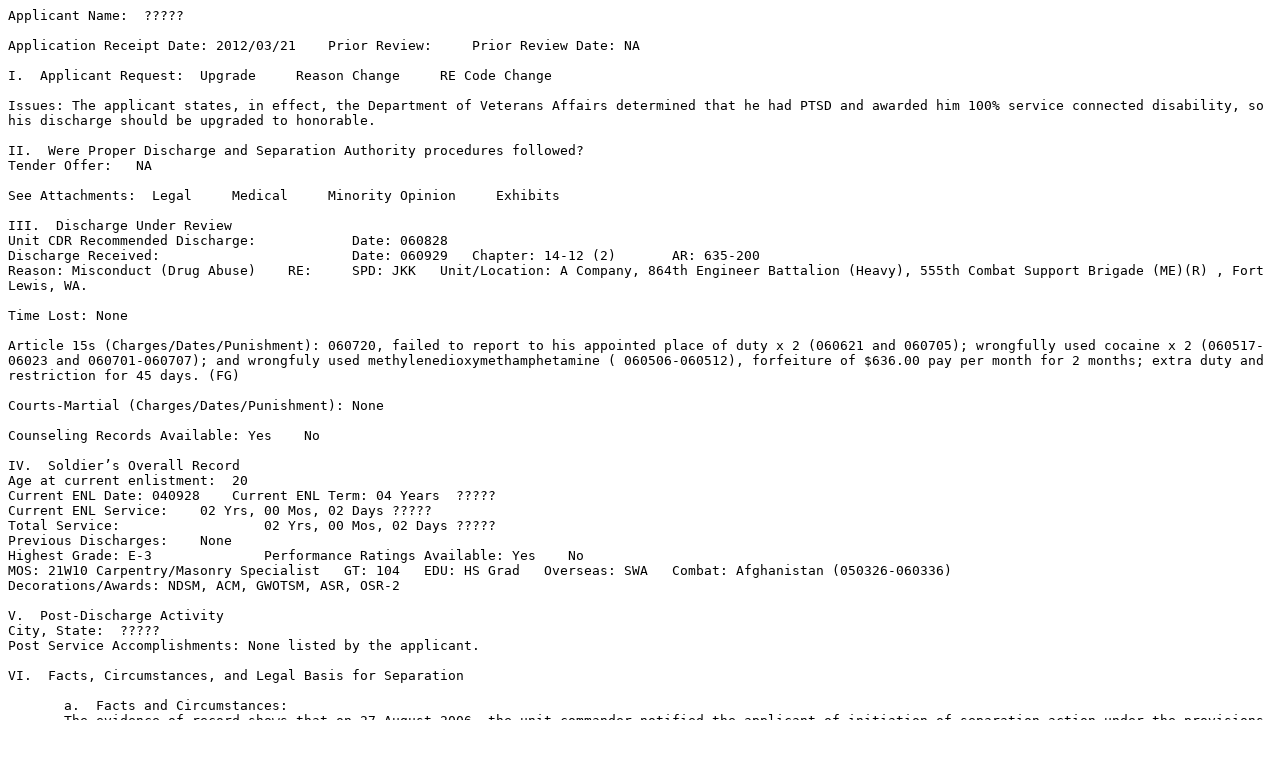

--- FILE ---
content_type: text/plain
request_url: https://boards.law.af.mil/ARMY/DRB/CY2012/AR20120006236.txt
body_size: 3466
content:
Applicant Name:  ?????

Application Receipt Date: 2012/03/21	Prior Review:     Prior Review Date: NA     

I.  Applicant Request:  Upgrade     Reason Change     RE Code Change    

Issues: The applicant states, in effect, the Department of Veterans Affairs determined that he had PTSD and awarded him 100% service connected disability, so his discharge should be upgraded to honorable.

II.  Were Proper Discharge and Separation Authority procedures followed?	     
Tender Offer:   NA

See Attachments:  Legal     Medical     Minority Opinion     Exhibits 

III.  Discharge Under Review
Unit CDR Recommended Discharge: 	   Date: 060828
Discharge Received: 			   Date: 060929   Chapter: 14-12 (2)       AR: 635-200
Reason: Misconduct (Drug Abuse)	   RE:     SPD: JKK   Unit/Location: A Company, 864th Engineer Battalion (Heavy), 555th Combat Support Brigade (ME)(R) , Fort Lewis, WA. 

Time Lost: None

Article 15s (Charges/Dates/Punishment): 060720, failed to report to his appointed place of duty x 2 (060621 and 060705); wrongfully used cocaine x 2 (060517-06023 and 060701-060707); and wrongfuly used methylenedioxymethamphetamine ( 060506-060512), forfeiture of $636.00 pay per month for 2 months; extra duty and restriction for 45 days. (FG)

Courts-Martial (Charges/Dates/Punishment): None

Counseling Records Available: Yes    No 

IV.  Soldier’s Overall Record
Age at current enlistment:  20
Current ENL Date: 040928    Current ENL Term: 04 Years  ?????
Current ENL Service: 	02 Yrs, 00 Mos, 02 Days ?????
Total Service:  		02 Yrs, 00 Mos, 02 Days ?????
Previous Discharges: 	None
Highest Grade: E-3		Performance Ratings Available: Yes    No 
MOS: 21W10 Carpentry/Masonry Specialist   GT: 104   EDU: HS Grad   Overseas: SWA   Combat: Afghanistan (050326-060336)
Decorations/Awards: NDSM, ACM, GWOTSM, ASR, OSR-2

V.  Post-Discharge Activity
City, State:  ?????
Post Service Accomplishments: None listed by the applicant.

VI.  Facts, Circumstances, and Legal Basis for Separation

       a.  Facts and Circumstances:
       The evidence of record shows that on 27 August 2006, the unit commander notified the applicant of initiation of separation action under the provisions of Chapter 14, paragraph 14-12c (2), AR 635-200, by reason of commission of a serious offense for failing to report on two occasions, wrongfully using cocaine two times, and wrongfully using methylenedioxymethamphetamine, with a general, under honorable conditions discharge.  He was advised of his rights.  
       
       On 28 August 2006, the applicant consulted with legal counsel, was advised of the impact of the discharge action, request an administrative separation board even though he was not entitled to one, and submitted a statement in his own behalf.  The unit commander subsequently recommended separation from the Army and waiver of further rehabilitative efforts.  The intermediate commander reviewed the proposed action and recommended approval of the separation with a general, under honorable conditions discharge.  
       
       On 5 September 2006, the separation authority waived further rehabilitation and directed the applicant’s discharge with a characterization of service of general, under honorable conditions.

             The record contains a CID Report, dated 5 July 2006.

       b.  Legal Basis for Separation:  
       Army Regulation 635-200 sets forth the basic authority for the separation of enlisted personnel.  Chapter 14 of this regulation establishes policy and prescribes procedures for separating members for misconduct.  Specific categories include minor disciplinary infractions, a pattern of misconduct, and commission of a serious offense, to include abuse of illegal drugs, convictions by civil authorities and desertion or absence without leave.  Action will be taken to separate a member for misconduct when it is clearly established that rehabilitation is impractical or unlikely to succeed.  Army policy states that an under other than honorable conditions discharge is normally considered appropriate; however, a general, under honorable conditions or an honorable discharge may be granted.   

       c.  Response to Issues, Recommendation and Rationale:  
       After a careful review of all the applicant’s military records, and the issue and documents submitted with the application, the analyst found no mitigating factors which would merit an upgrade of the applicant's discharge.    
       
       The analyst determined the applicant’s discharge was appropriate because the quality of his service was not consistent with the Army's standards for acceptable personal conduct and performance of duty by military personnel.  By the misconduct, the applicant diminished the quality of the former Soldier’s service below that meriting a fully honorable discharge.  
       
       The applicant provided no independent corroborating evidence demonstrating that either the command's action was erroneous or that the applicant’s service mitigated the misconduct or poor duty performance.  
       
       The applicant contends the Department of Veterans Affairs determined that he had PTSD and awarded him 100% service connected disability, so his discharge should be upgraded to honorable.  The analyst noted the applicant's contentions; however, a review of the memorandum submitted by the applicant from the Department of Veterans Affairs, dated 14 March 2012, states that he has a service-connected disability and his combined service-connected evaluation is 100%.  The memorandum does not specify the reason for the 100% combined service-connected evaluation and does not state his disability as being PTSD related.  
       
       Furthermore, in review of the applicant's entire service record, the analyst found that this current medical condition that was diagnosed from the Department of Veterans Affairs did not overcome the reason for discharge and characterization of service granted.  The record shows that on 26 June 2006, the applicant underwent a mental status evaluation which indicated that he was mentally responsible, with thought content as clear, and was able to recognize right from wrong.  The analyst concluded that just because the applicant was diagnosed with a 100% disability rating from the Department of Veterans Affairs, does not mean he didn't know the difference between right and wrong or that he did not have control over his behavior while serving on active duty. 
       
       Therefore, the analyst determined the reason for discharge and the characterization of service were both proper and equitable and recommends to the Board to deny relief.   
       
       The applicant submitted seven documents in support of the personal appearance hearing.
       
       
       

VII.  Summary of Army Discharge Review Board Hearing

Type of Hearing: 		Date: 30 August 2012         Location: Chicago, IL

Did the Applicant Testify?  Yes     No  

Counsel: None

Witnesses/Observers: NA 

Exhibits Submitted: DD Form 293; DD Form 214; and a memorandum from the Department of Veterans Affairs, Phoenix, AZ, dated 1 March 2012, 5 pages.

VIII.  Board Discussion, Determination, and Recommendation
After carefully examining the applicant’s record of service during the period of enlistment under review and considering the analyst’s recommendation and rationale, the Board determined that the discharge was both proper and equitable and voted to deny relief.




































  
        
IX.  Board Decision						
Board Vote:
Character - Change 0    No change 5
Reason -     Change 0    No change 5
(Board member names available upon request)

X.  Board Action Directed
Issue a new DD Form 214  
Change Characterization to: 
Change Reason to: No Change
Other: NA
RE Code: 
Grade Restoration:   No   Yes   Grade: NA

XI.  Certification Signature
Approval Authority:




ARCHIE L. DAVIS III
Colonel, U.S. Army
President, Army Discharge Review Board




BONITA E. TROTMAN
Lieutenant Colonel, U. S. Army
Secretary Recorder



















Legend:
AWOL    	Absent Without Leave		GCM   General Court Martial	NA   Not applicable			SCM	Summary Court Martial
BCD   	Bad Conduct Discharge	GD      General Discharge	NIF   Not in the file			SPCM	Special Court Martial
CG 	Company Grade Article 15	HD      Honorable Discharge	OAD   Ordered to Active Duty		UNC	Uncharacterized Discharge  
DD 	Dishonorable Discharge	HS       High School Graduate	OMPF   Official Military Personnel File	UOTH  	Under Other Than Honorable 
FG	Field Grade Article 15		IADT   Initial Active Duty Training	RE     Reentry Code				Conditions 
ARMY DISCHARGE REVIEW BOARD - CASE REPORT AND DIRECTIVE

Case Number AR20120006236
______________________________________________________________________________


Page 4 of 4 pages

